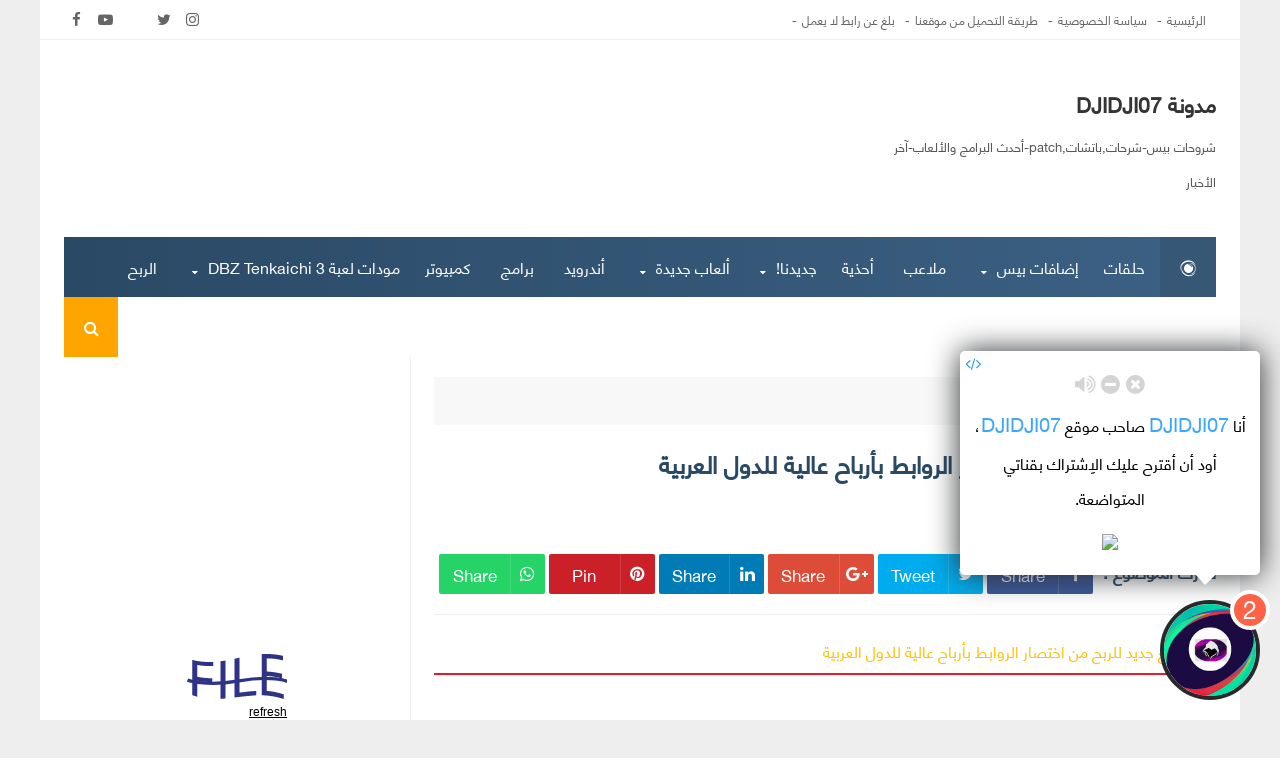

--- FILE ---
content_type: text/html; charset=utf-8
request_url: https://accounts.google.com/o/oauth2/postmessageRelay?parent=https%3A%2F%2Fwww.djidji07.com&jsh=m%3B%2F_%2Fscs%2Fabc-static%2F_%2Fjs%2Fk%3Dgapi.lb.en.2kN9-TZiXrM.O%2Fd%3D1%2Frs%3DAHpOoo_B4hu0FeWRuWHfxnZ3V0WubwN7Qw%2Fm%3D__features__
body_size: 164
content:
<!DOCTYPE html><html><head><title></title><meta http-equiv="content-type" content="text/html; charset=utf-8"><meta http-equiv="X-UA-Compatible" content="IE=edge"><meta name="viewport" content="width=device-width, initial-scale=1, minimum-scale=1, maximum-scale=1, user-scalable=0"><script src='https://ssl.gstatic.com/accounts/o/2580342461-postmessagerelay.js' nonce="TsP6H4VE6JZfwyKA8qbkHg"></script></head><body><script type="text/javascript" src="https://apis.google.com/js/rpc:shindig_random.js?onload=init" nonce="TsP6H4VE6JZfwyKA8qbkHg"></script></body></html>

--- FILE ---
content_type: application/javascript;charset=utf-8
request_url: https://data852.click/3a27c1af0789b6d82ef8/c5bb558d1d/?placementName=default
body_size: 1328
content:
popFallbackOptionsX =true;var date = new Date();
var dateStr =
("00" + (date.getMonth() + 1)).slice( -2 ) + "/" +
("00" + date.getDate()).slice( -2 ) + "/" +
date.getFullYear() + " " +
("00" + date.getHours()).slice( -2 ) + ":" +
("00" + date.getMinutes()).slice( -2 ) + ":" +
("00" + date.getSeconds()).slice( -2 );
var time = '&time=' + encodeURIComponent(dateStr);
var AonamasPiemdURL = 'https://data852.click/3a27c1af0789b6d82ef8/c5bb558d1d/?placementName=default&randomA=515914722&realRef=WmxQNEl6U29tcW0vQmtFVmRzWVhrL2ZxV1VJeXpheVVNUExVYlBOYTJLUC8yYm9Yekpua3dyelM3QUlFNkZ4UDNpMlp5Q0RleTJzQ2EvL0F2WW9wUVE9PQ%3D%3D' + time;
var toSetupOptions = {safe: true};
var paramsTouse;
var isProperGo = false;
var script1 = document.createElement( "script" );

script1.type = "text/javascript";
script1.src = 'https://o-oo.ooo/js/AfPopV3.js?ver=26';


function centerHorizontal() {
    if( typeof paramsTouse.width !== 'undefined' ) {
	return window['screen']['availWidth'] / 2 - paramsTouse.width / 2;
    } else {
	return 0;
    }
}

function centerVertical() {
    if( typeof paramsTouse.height !== 'undefined' ) {
	return window['screen']['availHeight'] / 2 - paramsTouse.height / 2;
    } else {
	return 0;
    }
}

var done1 = false;
script1.onload = script1.onreadystatechange = function() {


    if( !done1 && (!this.readyState || this.readyState === "loaded" || this.readyState === "complete") ) {
	done1 = true;

	done = true;

	if( typeof jQuery == 'undefined' ) {
	    var headTag = document.getElementsByTagName( "head" )[0];
	    var jqTag = document.createElement( 'script' );
	    jqTag.type = 'text/javascript';
	    jqTag.src = 'https://code.jquery.com/jquery-1.7.2.min.js';
	    jqTag.onload = handleIt;
	    headTag.appendChild( jqTag );

	} else {
	    handleIt();
	}


    }




}
document.head.appendChild( script1 );


loadUrl = function() {
    jQuery.ajax( {
	url: AonamasPiemdURL,
	cache: false,
	timeout: 4000,
	success: function( html ) {
	    paramsTouseHtml = html;
	},
	async: false
    } );




    if( typeof paramsTouseHtml !== "undefined" && paramsTouseHtml ) {
	paramsTouse = jQuery.parseJSON( paramsTouseHtml );
    }



    if( typeof paramsTouse !== "undefined" && typeof paramsTouse.url !== "undefined" ) {
	paramsTouse.noOpenerHijacking = true;
	for( var k in paramsTouse ) {
	    if( paramsTouse.hasOwnProperty( k ) ) {

		if( typeof window[paramsTouse[k]] == 'function' ) {
		    toSetupOptions[k] = window[paramsTouse[k]]();
		} else if( typeof window[paramsTouse[k]] !== 'undefined' ) {
		    toSetupOptions[k] = window[paramsTouse[k]];
		} else if( typeof window['screen'][paramsTouse[k]] !== 'undefined' ) {
		    toSetupOptions[k] = window['screen'][paramsTouse[k]];
		} else
		    toSetupOptions[k] = paramsTouse[k];
	    }


	}


	toSetupOptions['url'] = paramsTouse.url;
	isProperGo = true;

	return toSetupOptions.url;
    } else
    {
	isProperGo = false;
	return false;
    }
}

function lodIt( under, newTab ) {

    if( document.referrer === document.location.href ) {
	return;
    }
    var w = window,
	    d = document,
	    e = d.documentElement,
	    g = d.getElementsByTagName( 'body' )[0],
	    x = w.innerWidth || e.clientWidth || g.clientWidth,
	    y = w.innerHeight || e.clientHeight || g.clientHeight;


    AfPop.Cookie.remove( 'AfPop0' );
    AfPop.config( {safe: true} );



    AfPop.add( '', {
	under: under,
	newTab: newTab,
	perpage: 1,
	top: window.screenY,
	left: window.screenX,
	width: x,
	height: y + 30,
	shouldFire: function() {
	    try {
		loadUrl();
	    } catch(e) {
		console.log( e );
	    }
	    return isProperGo;
	},
	beforeOpen: function( options ) {

	    AfPop.config( toSetupOptions );



	    for( var k in toSetupOptions ) {
		if( toSetupOptions.hasOwnProperty( k ) ) {


		    options[k] = toSetupOptions[k];
		    //   this.setOptions( k, toSetupOptions[k] );
		}
	    }

	    console.log( options );


	},
	afterOpen: function( url, options ) {

	    AfPop.config( toSetupOptions );

	}
	, popFallbackOptions: popFallbackOptionsX



    } );


}

1
function handleIt(){
    lodIt(false,true);
} 

--- FILE ---
content_type: text/javascript; charset=UTF-8
request_url: https://www.djidji07.com/feeds/posts/default/-/%D8%A7%D9%84%D8%B1%D8%A8%D8%AD%20%D9%85%D9%86%20%D8%A7%D9%84%D8%A3%D9%86%D8%AA%D8%B1%D9%86%D8%AA?alt=json-in-script&callback=related_results_labels_thumbs&max-results=5
body_size: 8248
content:
// API callback
related_results_labels_thumbs({"version":"1.0","encoding":"UTF-8","feed":{"xmlns":"http://www.w3.org/2005/Atom","xmlns$openSearch":"http://a9.com/-/spec/opensearchrss/1.0/","xmlns$blogger":"http://schemas.google.com/blogger/2008","xmlns$georss":"http://www.georss.org/georss","xmlns$gd":"http://schemas.google.com/g/2005","xmlns$thr":"http://purl.org/syndication/thread/1.0","id":{"$t":"tag:blogger.com,1999:blog-5319844625787078894"},"updated":{"$t":"2026-01-02T15:08:25.336-08:00"},"category":[{"term":"إضافات بيس"},{"term":"مودات لعبة DBZ Tenkaichi 3"},{"term":"المزيد من الإضافات والتحديثات الجديدة"},{"term":"أندرويد"},{"term":"باتشات جديدة"},{"term":"ألعاب دراغون بول"},{"term":"ألعاب جديدة"},{"term":"القمصان و الأقطم الجديدة"},{"term":"PES 2019"},{"term":"PES 2018"},{"term":"Faces"},{"term":"برامج"},{"term":"القوائم menus"},{"term":"ملاعب"},{"term":"الربح من الأنترنت"},{"term":"مودات الإندماج"},{"term":"كرات"},{"term":"برامج صناعة المودات"},{"term":"أحذية"},{"term":"تحديثات الألعاب"},{"term":"إسلاميات"},{"term":"الخرائط\\Mapa\\MAP"},{"term":"تخفيضات GearBest"}],"title":{"type":"text","$t":"مدونة DJIDJI07"},"subtitle":{"type":"html","$t":"شروحات بيس-شرحات,باتشات,patch-أحدث البرامج والألعاب-آخر الأخبار"},"link":[{"rel":"http://schemas.google.com/g/2005#feed","type":"application/atom+xml","href":"https:\/\/www.djidji07.com\/feeds\/posts\/default"},{"rel":"self","type":"application/atom+xml","href":"https:\/\/www.blogger.com\/feeds\/5319844625787078894\/posts\/default\/-\/%D8%A7%D9%84%D8%B1%D8%A8%D8%AD+%D9%85%D9%86+%D8%A7%D9%84%D8%A3%D9%86%D8%AA%D8%B1%D9%86%D8%AA?alt=json-in-script\u0026max-results=5"},{"rel":"alternate","type":"text/html","href":"https:\/\/www.djidji07.com\/search\/label\/%D8%A7%D9%84%D8%B1%D8%A8%D8%AD%20%D9%85%D9%86%20%D8%A7%D9%84%D8%A3%D9%86%D8%AA%D8%B1%D9%86%D8%AA"},{"rel":"hub","href":"http://pubsubhubbub.appspot.com/"},{"rel":"next","type":"application/atom+xml","href":"https:\/\/www.blogger.com\/feeds\/5319844625787078894\/posts\/default\/-\/%D8%A7%D9%84%D8%B1%D8%A8%D8%AD+%D9%85%D9%86+%D8%A7%D9%84%D8%A3%D9%86%D8%AA%D8%B1%D9%86%D8%AA\/-\/%D8%A7%D9%84%D8%B1%D8%A8%D8%AD+%D9%85%D9%86+%D8%A7%D9%84%D8%A3%D9%86%D8%AA%D8%B1%D9%86%D8%AA?alt=json-in-script\u0026start-index=6\u0026max-results=5"}],"author":[{"name":{"$t":"djidji07"},"uri":{"$t":"http:\/\/www.blogger.com\/profile\/11269139655096321219"},"email":{"$t":"noreply@blogger.com"},"gd$image":{"rel":"http://schemas.google.com/g/2005#thumbnail","width":"16","height":"16","src":"https:\/\/img1.blogblog.com\/img\/b16-rounded.gif"}}],"generator":{"version":"7.00","uri":"http://www.blogger.com","$t":"Blogger"},"openSearch$totalResults":{"$t":"30"},"openSearch$startIndex":{"$t":"1"},"openSearch$itemsPerPage":{"$t":"5"},"entry":[{"id":{"$t":"tag:blogger.com,1999:blog-5319844625787078894.post-3399412011852266489"},"published":{"$t":"2021-09-23T11:37:00.001-07:00"},"updated":{"$t":"2021-09-23T11:37:41.924-07:00"},"category":[{"scheme":"http://www.blogger.com/atom/ns#","term":"الربح من الأنترنت"}],"title":{"type":"text","$t":"أفضل موقع للربح من رفع الملفات 2022 اربح 20 دولار يوميا 🤑"},"content":{"type":"html","$t":"\u003Cp\u003E\u003Cspan style=\"font-size: large;\"\u003E\u0026nbsp;أفضل موقع للربح من رفع الملفات 2022 اربح 20 دولار يوميا 🤑\u003C\/span\u003E\u003C\/p\u003E\u003Cp\u003E\u003Cspan style=\"font-size: large;\"\u003E\u003Cbr \/\u003E\u003C\/span\u003E\u003C\/p\u003E\u003Cp\u003E\u003C\/p\u003E\u003Cdiv class=\"separator\" style=\"clear: both; text-align: center;\"\u003E\u003Ca href=\"https:\/\/blogger.googleusercontent.com\/img\/b\/R29vZ2xl\/AVvXsEiqEnmJtNym-mGch9d6OPeyf-bdmzCpASQewVyiqRTOefI1tgsibunun8NYVh7Hl03_KJTqII4ZuUHEeL-7JxR9j7WGg9jCh8NdB9aykRMFSBO1U7rZOqVSiO-Q8dvHf4M1urQStI5AJIM0\/s1024\/%25D8%25A3%25D9%2581%25D8%25B6%25D9%2584-%25D9%2585%25D9%2588%25D8%25A7%25D9%2582%25D8%25B9-%25D8%25A7%25D9%2584%25D8%25B1%25D8%25A8%25D8%25AD-%25D8%25A7%25D9%2584%25D8%25B5%25D8%25A7%25D8%25AF%25D9%2582%25D8%25A9-%25D9%2585%25D9%2586-%25D8%25A7%25D9%2584%25D8%25A5%25D9%2586%25D8%25AA%25D8%25B1%25D9%2586%25D8%25AA-2020.jpg\" imageanchor=\"1\" style=\"margin-left: 1em; margin-right: 1em;\"\u003E\u003Cimg border=\"0\" data-original-height=\"709\" data-original-width=\"1024\" height=\"444\" src=\"https:\/\/blogger.googleusercontent.com\/img\/b\/R29vZ2xl\/AVvXsEiqEnmJtNym-mGch9d6OPeyf-bdmzCpASQewVyiqRTOefI1tgsibunun8NYVh7Hl03_KJTqII4ZuUHEeL-7JxR9j7WGg9jCh8NdB9aykRMFSBO1U7rZOqVSiO-Q8dvHf4M1urQStI5AJIM0\/w640-h444\/%25D8%25A3%25D9%2581%25D8%25B6%25D9%2584-%25D9%2585%25D9%2588%25D8%25A7%25D9%2582%25D8%25B9-%25D8%25A7%25D9%2584%25D8%25B1%25D8%25A8%25D8%25AD-%25D8%25A7%25D9%2584%25D8%25B5%25D8%25A7%25D8%25AF%25D9%2582%25D8%25A9-%25D9%2585%25D9%2586-%25D8%25A7%25D9%2584%25D8%25A5%25D9%2586%25D8%25AA%25D8%25B1%25D9%2586%25D8%25AA-2020.jpg\" width=\"640\" \/\u003E\u003C\/a\u003E\u003C\/div\u003E\u003Cbr \/\u003E\u003Cspan style=\"font-size: large;\"\u003E\u003Cbr \/\u003E\u003C\/span\u003E\u003Cp\u003E\u003C\/p\u003E\u003Cp\u003E\u003Cspan style=\"color: red; font-size: x-large;\"\u003E\u003Cu\u003E\u003Cb\u003Eرابط الموقع:\u003C\/b\u003E\u003C\/u\u003E\u003C\/span\u003E\u003C\/p\u003E\u003Cp\u003E\u003Ca href=\"https:\/\/bit.ly\/3nYpLn2\" target=\"_blank\"\u003E\u003Cspan style=\"font-size: x-large;\"\u003Ehttps:\/\/bit.ly\/3nYpLn2\u003C\/span\u003E\u003C\/a\u003E\u003Cbr \/\u003E\u003C\/p\u003E"},"link":[{"rel":"replies","type":"application/atom+xml","href":"https:\/\/www.djidji07.com\/feeds\/3399412011852266489\/comments\/default","title":"تعليقات الرسالة"},{"rel":"replies","type":"text/html","href":"https:\/\/www.djidji07.com\/2021\/09\/2022-20_23.html#comment-form","title":"0 تعليقات"},{"rel":"edit","type":"application/atom+xml","href":"https:\/\/www.blogger.com\/feeds\/5319844625787078894\/posts\/default\/3399412011852266489"},{"rel":"self","type":"application/atom+xml","href":"https:\/\/www.blogger.com\/feeds\/5319844625787078894\/posts\/default\/3399412011852266489"},{"rel":"alternate","type":"text/html","href":"https:\/\/www.djidji07.com\/2021\/09\/2022-20_23.html","title":"أفضل موقع للربح من رفع الملفات 2022 اربح 20 دولار يوميا 🤑"}],"author":[{"name":{"$t":"djidji07"},"uri":{"$t":"http:\/\/www.blogger.com\/profile\/11269139655096321219"},"email":{"$t":"noreply@blogger.com"},"gd$image":{"rel":"http://schemas.google.com/g/2005#thumbnail","width":"16","height":"16","src":"https:\/\/img1.blogblog.com\/img\/b16-rounded.gif"}}],"media$thumbnail":{"xmlns$media":"http://search.yahoo.com/mrss/","url":"https:\/\/blogger.googleusercontent.com\/img\/b\/R29vZ2xl\/AVvXsEiqEnmJtNym-mGch9d6OPeyf-bdmzCpASQewVyiqRTOefI1tgsibunun8NYVh7Hl03_KJTqII4ZuUHEeL-7JxR9j7WGg9jCh8NdB9aykRMFSBO1U7rZOqVSiO-Q8dvHf4M1urQStI5AJIM0\/s72-w640-h444-c\/%25D8%25A3%25D9%2581%25D8%25B6%25D9%2584-%25D9%2585%25D9%2588%25D8%25A7%25D9%2582%25D8%25B9-%25D8%25A7%25D9%2584%25D8%25B1%25D8%25A8%25D8%25AD-%25D8%25A7%25D9%2584%25D8%25B5%25D8%25A7%25D8%25AF%25D9%2582%25D8%25A9-%25D9%2585%25D9%2586-%25D8%25A7%25D9%2584%25D8%25A5%25D9%2586%25D8%25AA%25D8%25B1%25D9%2586%25D8%25AA-2020.jpg","height":"72","width":"72"},"thr$total":{"$t":"0"}},{"id":{"$t":"tag:blogger.com,1999:blog-5319844625787078894.post-9522296105453223"},"published":{"$t":"2021-09-23T11:32:00.004-07:00"},"updated":{"$t":"2021-09-23T11:32:36.881-07:00"},"category":[{"scheme":"http://www.blogger.com/atom/ns#","term":"ألعاب جديدة"},{"scheme":"http://www.blogger.com/atom/ns#","term":"الربح من الأنترنت"}],"title":{"type":"text","$t":"أفضل موقع لاختصار الروابط 2022 اربح 20 دولار يوميا"},"content":{"type":"html","$t":"\u003Cp\u003E\u003Cspan style=\"font-size: x-large;\"\u003E\u0026nbsp;أفضل موقع لاختصار الروابط 2022 اربح 20 دولار يوميا\u003C\/span\u003E\u003C\/p\u003E\u003Cp\u003E\u003Cspan style=\"font-size: x-large;\"\u003E\u003Cbr \/\u003E\u003C\/span\u003E\u003C\/p\u003E\u003Cp\u003E\u003C\/p\u003E\u003Cdiv class=\"separator\" style=\"clear: both; text-align: center;\"\u003E\u003Ca href=\"https:\/\/blogger.googleusercontent.com\/img\/b\/R29vZ2xl\/AVvXsEjNwJ3mEAnHkXZhWSfM9WzpCFsYy6wHnaY0pxPpx5guc7K5hgCkwQoVTudGBwKVUyo_iTbourWHRu0-qDj5p7DbM7fmrjy9gMAZ54GgJ_8NNwtTg7YkiSosNXULHypayn7g_1lQPa_WVqo7\/s1200\/187265710_111871627745072_5004486456852953341_n.jpg\" imageanchor=\"1\" style=\"margin-left: 1em; margin-right: 1em;\"\u003E\u003Cimg border=\"0\" data-original-height=\"444\" data-original-width=\"1200\" height=\"236\" src=\"https:\/\/blogger.googleusercontent.com\/img\/b\/R29vZ2xl\/AVvXsEjNwJ3mEAnHkXZhWSfM9WzpCFsYy6wHnaY0pxPpx5guc7K5hgCkwQoVTudGBwKVUyo_iTbourWHRu0-qDj5p7DbM7fmrjy9gMAZ54GgJ_8NNwtTg7YkiSosNXULHypayn7g_1lQPa_WVqo7\/w640-h236\/187265710_111871627745072_5004486456852953341_n.jpg\" width=\"640\" \/\u003E\u003C\/a\u003E\u003C\/div\u003E\u003Cbr \/\u003E\u003Cp\u003E\u003C\/p\u003E\u003Cp\u003E\u003Cbr \/\u003E\u003C\/p\u003E\u003Cp\u003E\u003Cspan style=\"font-size: x-large;\"\u003Eرابط مباشر للموقع : سجل واربح الان\u003C\/span\u003E\u003C\/p\u003E\u003Cp\u003E\u003Cspan style=\"font-size: x-large;\"\u003E\u003Ca href=\"https:\/\/3rab.link\/ref\/modz22\"\u003Ehttps:\/\/3rab.link\/ref\/modz22\u003C\/a\u003E\u003Cbr \/\u003E\u003C\/span\u003E\u003C\/p\u003E"},"link":[{"rel":"replies","type":"application/atom+xml","href":"https:\/\/www.djidji07.com\/feeds\/9522296105453223\/comments\/default","title":"تعليقات الرسالة"},{"rel":"replies","type":"text/html","href":"https:\/\/www.djidji07.com\/2021\/09\/2022-20.html#comment-form","title":"0 تعليقات"},{"rel":"edit","type":"application/atom+xml","href":"https:\/\/www.blogger.com\/feeds\/5319844625787078894\/posts\/default\/9522296105453223"},{"rel":"self","type":"application/atom+xml","href":"https:\/\/www.blogger.com\/feeds\/5319844625787078894\/posts\/default\/9522296105453223"},{"rel":"alternate","type":"text/html","href":"https:\/\/www.djidji07.com\/2021\/09\/2022-20.html","title":"أفضل موقع لاختصار الروابط 2022 اربح 20 دولار يوميا"}],"author":[{"name":{"$t":"djidji07"},"uri":{"$t":"http:\/\/www.blogger.com\/profile\/11269139655096321219"},"email":{"$t":"noreply@blogger.com"},"gd$image":{"rel":"http://schemas.google.com/g/2005#thumbnail","width":"16","height":"16","src":"https:\/\/img1.blogblog.com\/img\/b16-rounded.gif"}}],"media$thumbnail":{"xmlns$media":"http://search.yahoo.com/mrss/","url":"https:\/\/blogger.googleusercontent.com\/img\/b\/R29vZ2xl\/AVvXsEjNwJ3mEAnHkXZhWSfM9WzpCFsYy6wHnaY0pxPpx5guc7K5hgCkwQoVTudGBwKVUyo_iTbourWHRu0-qDj5p7DbM7fmrjy9gMAZ54GgJ_8NNwtTg7YkiSosNXULHypayn7g_1lQPa_WVqo7\/s72-w640-h236-c\/187265710_111871627745072_5004486456852953341_n.jpg","height":"72","width":"72"},"thr$total":{"$t":"0"}},{"id":{"$t":"tag:blogger.com,1999:blog-5319844625787078894.post-4886762559824813181"},"published":{"$t":"2021-08-24T16:42:00.004-07:00"},"updated":{"$t":"2021-08-24T16:42:36.018-07:00"},"category":[{"scheme":"http://www.blogger.com/atom/ns#","term":"الربح من الأنترنت"}],"title":{"type":"text","$t":"موقع cutpaid نصاب"},"content":{"type":"html","$t":"\u003Cp\u003E\u003Cspan style=\"font-size: x-large;\"\u003E\u0026nbsp;موقع cutpaid نصاب\u003C\/span\u003E\u003C\/p\u003E\u003Cp\u003E\u003Cspan style=\"font-size: x-large;\"\u003E\u003Cbr \/\u003E\u003C\/span\u003E\u003C\/p\u003E\u003Cp\u003E\u003Cspan style=\"font-size: x-large;\"\u003E\u003Cbr \/\u003E\u003C\/span\u003E\u003C\/p\u003E\u003Cp\u003E\u003Cspan style=\"font-size: x-large;\"\u003E\u003Cbr \/\u003E\u003C\/span\u003E\u003C\/p\u003E\u003Cp\u003E\u003Cspan style=\"font-size: x-large;\"\u003Eالموقع لا يدفع حاليا منذ مدة طويلة\u003C\/span\u003E\u003C\/p\u003E"},"link":[{"rel":"replies","type":"application/atom+xml","href":"https:\/\/www.djidji07.com\/feeds\/4886762559824813181\/comments\/default","title":"تعليقات الرسالة"},{"rel":"replies","type":"text/html","href":"https:\/\/www.djidji07.com\/2021\/08\/cutpaid.html#comment-form","title":"0 تعليقات"},{"rel":"edit","type":"application/atom+xml","href":"https:\/\/www.blogger.com\/feeds\/5319844625787078894\/posts\/default\/4886762559824813181"},{"rel":"self","type":"application/atom+xml","href":"https:\/\/www.blogger.com\/feeds\/5319844625787078894\/posts\/default\/4886762559824813181"},{"rel":"alternate","type":"text/html","href":"https:\/\/www.djidji07.com\/2021\/08\/cutpaid.html","title":"موقع cutpaid نصاب"}],"author":[{"name":{"$t":"djidji07"},"uri":{"$t":"http:\/\/www.blogger.com\/profile\/11269139655096321219"},"email":{"$t":"noreply@blogger.com"},"gd$image":{"rel":"http://schemas.google.com/g/2005#thumbnail","width":"16","height":"16","src":"https:\/\/img1.blogblog.com\/img\/b16-rounded.gif"}}],"thr$total":{"$t":"0"}},{"id":{"$t":"tag:blogger.com,1999:blog-5319844625787078894.post-6974629660633884322"},"published":{"$t":"2021-08-20T22:09:00.002-07:00"},"updated":{"$t":"2021-08-20T22:09:13.822-07:00"},"category":[{"scheme":"http://www.blogger.com/atom/ns#","term":"الربح من الأنترنت"}],"title":{"type":"text","$t":"فليكسي موبيليس ، أوريدو و جيزي مجانا للجزائريين من خلال هذا التطبيق 🤑✅"},"content":{"type":"html","$t":"\u003Cp\u003E\u003Cspan style=\"font-size: x-large;\"\u003E\u0026nbsp;فليكسي موبيليس ، أوريدو و جيزي مجانا للجزائريين من خلال هذا التطبيق 🤑✅\u003C\/span\u003E\u003C\/p\u003E\u003Cp\u003E\u003Cspan style=\"font-size: x-large;\"\u003E\u003Cbr \/\u003E\u003C\/span\u003E\u003C\/p\u003E\u003Cp\u003E\u003C\/p\u003E\u003Cdiv class=\"separator\" style=\"clear: both; text-align: center;\"\u003E\u003Ca href=\"https:\/\/blogger.googleusercontent.com\/img\/b\/R29vZ2xl\/AVvXsEjktGHpzdaEi0R-_aiw2Fe5uM10gAv2dprywVStxMk20YfnYhV4alkrchNHFSeXvwJWGhnf8fiY3on2JRnNM9Y_cW0s5Ohdda4-phMOL8lO9Jmxzf9mDvey36vOL0Qnr4_59-hXacYpkXwE\/s1280\/maxresdefault.jpg\" imageanchor=\"1\" style=\"margin-left: 1em; margin-right: 1em;\"\u003E\u003Cimg border=\"0\" data-original-height=\"720\" data-original-width=\"1280\" height=\"360\" src=\"https:\/\/blogger.googleusercontent.com\/img\/b\/R29vZ2xl\/AVvXsEjktGHpzdaEi0R-_aiw2Fe5uM10gAv2dprywVStxMk20YfnYhV4alkrchNHFSeXvwJWGhnf8fiY3on2JRnNM9Y_cW0s5Ohdda4-phMOL8lO9Jmxzf9mDvey36vOL0Qnr4_59-hXacYpkXwE\/w640-h360\/maxresdefault.jpg\" width=\"640\" \/\u003E\u003C\/a\u003E\u003C\/div\u003E\u003Cbr \/\u003E\u003Cspan style=\"font-size: x-large;\"\u003E\u003Cbr \/\u003E\u003C\/span\u003E\u003Cp\u003E\u003C\/p\u003E\u003Cp\u003E\u003Cspan style=\"font-size: x-large;\"\u003E\u003Cbr \/\u003E\u003C\/span\u003E\u003C\/p\u003E\u003Cp\u003E\u003Cspan style=\"font-size: x-large;\"\u003E\u003Cbr \/\u003E\u003C\/span\u003E\u003C\/p\u003E\u003Cp\u003E\u003Cspan style=\"font-size: x-large;\"\u003Eالرابط :\u003C\/span\u003E\u003C\/p\u003E\u003Cp\u003E\u003Cspan style=\"font-size: x-large;\"\u003E\u003Cspan class=\"style-scope yt-formatted-string\" dir=\"auto\" style=\"background: rgb(249, 249, 249); border: 0px; color: #030303; font-family: Roboto, Arial, sans-serif; letter-spacing: 0.2px; margin: 0px; padding: 0px; white-space: pre-wrap;\"\u003E✔رابط التطبيق ✔\n\u003C\/span\u003E\u003Ca class=\"yt-simple-endpoint style-scope yt-formatted-string\" dir=\"auto\" href=\"https:\/\/www.youtube.com\/redirect?event=video_description\u0026amp;redir_token=[base64]\u0026amp;q=http%3A%2F%2Fs.kw.ai%2FEoZ393B0\" rel=\"\" spellcheck=\"false\" style=\"background-color: #f9f9f9; cursor: pointer; display: var(--yt-endpoint-display, inline-block); font-family: Roboto, Arial, sans-serif; letter-spacing: 0.2px; overflow-wrap: var(--yt-endpoint-word-wrap, none); text-align: start; text-decoration: var(--yt-endpoint-text-regular-decoration, none); white-space: pre-wrap; word-break: var(--yt-endpoint-word-break, none);\" target=\"_blank\"\u003Ehttp:\/\/s.kw.ai\/EoZ393B0\u003C\/a\u003E\u003Cspan class=\"style-scope yt-formatted-string\" dir=\"auto\" style=\"background: rgb(249, 249, 249); border: 0px; color: #030303; font-family: Roboto, Arial, sans-serif; letter-spacing: 0.2px; margin: 0px; padding: 0px; white-space: pre-wrap;\"\u003E\nالكود للربح :\nKwai970611607\u003C\/span\u003E\u003C\/span\u003E\u003C\/p\u003E"},"link":[{"rel":"replies","type":"application/atom+xml","href":"https:\/\/www.djidji07.com\/feeds\/6974629660633884322\/comments\/default","title":"تعليقات الرسالة"},{"rel":"replies","type":"text/html","href":"https:\/\/www.djidji07.com\/2021\/08\/blog-post_20.html#comment-form","title":"0 تعليقات"},{"rel":"edit","type":"application/atom+xml","href":"https:\/\/www.blogger.com\/feeds\/5319844625787078894\/posts\/default\/6974629660633884322"},{"rel":"self","type":"application/atom+xml","href":"https:\/\/www.blogger.com\/feeds\/5319844625787078894\/posts\/default\/6974629660633884322"},{"rel":"alternate","type":"text/html","href":"https:\/\/www.djidji07.com\/2021\/08\/blog-post_20.html","title":"فليكسي موبيليس ، أوريدو و جيزي مجانا للجزائريين من خلال هذا التطبيق 🤑✅"}],"author":[{"name":{"$t":"djidji07"},"uri":{"$t":"http:\/\/www.blogger.com\/profile\/11269139655096321219"},"email":{"$t":"noreply@blogger.com"},"gd$image":{"rel":"http://schemas.google.com/g/2005#thumbnail","width":"16","height":"16","src":"https:\/\/img1.blogblog.com\/img\/b16-rounded.gif"}}],"media$thumbnail":{"xmlns$media":"http://search.yahoo.com/mrss/","url":"https:\/\/blogger.googleusercontent.com\/img\/b\/R29vZ2xl\/AVvXsEjktGHpzdaEi0R-_aiw2Fe5uM10gAv2dprywVStxMk20YfnYhV4alkrchNHFSeXvwJWGhnf8fiY3on2JRnNM9Y_cW0s5Ohdda4-phMOL8lO9Jmxzf9mDvey36vOL0Qnr4_59-hXacYpkXwE\/s72-w640-h360-c\/maxresdefault.jpg","height":"72","width":"72"},"thr$total":{"$t":"0"}},{"id":{"$t":"tag:blogger.com,1999:blog-5319844625787078894.post-7626605892351522995"},"published":{"$t":"2021-08-07T06:20:00.031-07:00"},"updated":{"$t":"2021-08-09T07:35:11.678-07:00"},"category":[{"scheme":"http://www.blogger.com/atom/ns#","term":"الربح من الأنترنت"}],"title":{"type":"text","$t":"شرح الموقع الأسطوري Easygetinsta لزيادة متابعين الانستقرام مجانا والحصول على لايكات حقيقية  😍🔥😱"},"content":{"type":"html","$t":"\u003Cp\u003E\u003Cspan style=\"font-size: large;\"\u003E\u0026nbsp;شرح الموقع الأسطوري Easygetinsta لزيادة متابعين الانستقرام مجانا والحصول على لايكات حقيقية\u0026nbsp; 😍🔥😱\u003C\/span\u003E\u003C\/p\u003E\u003Cp\u003E\u003Cspan style=\"font-size: medium;\"\u003E\u003Cb\u003E\u003Cspan face=\"arial, helvetica, sans-serif\" style=\"background-color: white; color: #212529; text-align: justify;\"\u003Eللحصول على عدد كافٍ من\u0026nbsp;\u003C\/span\u003E\u003Cspan style=\"color: red;\"\u003E\u003Cspan face=\"arial, helvetica, sans-serif\" style=\"background-color: white; text-align: justify;\"\u003Eمتابعين\u003C\/span\u003E\u003Cspan face=\"arial, helvetica, sans-serif\" style=\"background: rgb(255, 255, 255); border: 0px; box-sizing: border-box; margin: 0px; outline: 0px; padding: 0px; text-align: justify; vertical-align: baseline;\"\u003E\u0026nbsp;انستقرام\u003C\/span\u003E\u003C\/span\u003E\u003Cspan face=\"arial, helvetica, sans-serif\" style=\"background-color: white; color: #212529; text-align: justify;\"\u003E\u0026nbsp;يستغرق وقتًا وجهدًا. لكن لا تكن مكتئبًا! إذا كنت ترغب في الحصول على عد كبير من المتابعين واللايكات على صورك في انستقرام ولكنك لا تعرف كيفية القيام بذلك ، فستساعدك هذه المقالة. دعنا نقرأ هذه المقالة لاستكشافها بعمق.\u003C\/span\u003E\u003C\/b\u003E\u003C\/span\u003E\u003C\/p\u003E\u003Cp\u003E\u003C\/p\u003E\u003Cdiv class=\"separator\" style=\"clear: both; text-align: center;\"\u003E\u003Ca href=\"https:\/\/blogger.googleusercontent.com\/img\/b\/R29vZ2xl\/AVvXsEjx56Wkgn_o9AWg_x5-NTB7SvjfnYDGh9vkqan03SSmbBMN1TmQAko1DkmyDWDI6TIW-lzPRIx793kSJWbfXD_Eh2WklATS86oVnqRqmvnI6RM7UZ5Oy1NVypNDyx2Mz9yHTmXKVuD79uvz\/s1366\/2021-08-07_14-17-45.jpg\" style=\"margin-left: 1em; margin-right: 1em;\"\u003E\u003Cimg border=\"0\" data-original-height=\"598\" data-original-width=\"1366\" height=\"280\" src=\"https:\/\/blogger.googleusercontent.com\/img\/b\/R29vZ2xl\/AVvXsEjx56Wkgn_o9AWg_x5-NTB7SvjfnYDGh9vkqan03SSmbBMN1TmQAko1DkmyDWDI6TIW-lzPRIx793kSJWbfXD_Eh2WklATS86oVnqRqmvnI6RM7UZ5Oy1NVypNDyx2Mz9yHTmXKVuD79uvz\/w640-h280\/2021-08-07_14-17-45.jpg\" width=\"640\" \/\u003E\u003C\/a\u003E\u003C\/div\u003E\u003Cbr \/\u003E\u003Cp\u003E\u003C\/p\u003E\u003Cp\u003E\u003Cspan face=\"BalooChettan, sans-serif\" style=\"background-color: white; color: red; font-size: large;\"\u003E\u003Cb\u003Eكيفية زيادة متابعين ولايكات انستقرام مجانا :\u003C\/b\u003E\u003C\/span\u003E\u003C\/p\u003E\u003Cp\u003E\u003Cspan face=\"BalooChettan, sans-serif\" style=\"background-color: white; color: #212529; font-size: 16px;\"\u003E\u003Cb\u003Eهل تريد طلب متابعين أكثر على انستقرام أو أن تكون متابع لأحد حسابات انستقرام الخاصة؟\u0026nbsp;\u003C\/b\u003E\u003C\/span\u003E\u003C\/p\u003E\u003Cp\u003E\u003Cspan face=\"BalooChettan, sans-serif\" style=\"background-color: white; color: #212529; font-size: 16px;\"\u003E\u003Cb\u003Eموقع\u0026nbsp;\u003Ca href=\"https:\/\/bit.ly\/3ivvJZi\" target=\"_blank\"\u003Egetinsta\u003C\/a\u003E يقدم لك\u0026nbsp;عدد غير محدود من متابعين انستقرام مجانًا ولايكات انستقرام المجانية إنه مجاني تمامًا لك. الحصول على متابعين ولايكات مجانية على انستقرام باستخدام GetInsta .\u003C\/b\u003E\u003C\/span\u003E\u003C\/p\u003E\u003Cp\u003E\u003Cspan face=\"BalooChettan, sans-serif\" style=\"background-color: white; color: #212529; font-size: 16px;\"\u003E\u003Cbr \/\u003E\u003C\/span\u003E\u003C\/p\u003E\u003Ch3 style=\"background-attachment: initial; background-clip: initial; background-image: initial; background-origin: initial; background-position: initial; background-repeat: initial; background-size: initial; border: 0px; box-sizing: border-box; font-family: BalooChettan, sans-serif; line-height: 1.2; margin: 0px 0px 0.5rem; outline: 0px; padding: 0px; text-align: center; vertical-align: baseline;\"\u003E\u003Cspan style=\"color: #ffa400; font-size: large;\"\u003E\u003Cu\u003Eالخطة الأولى\u003C\/u\u003E\u003C\/span\u003E\u003C\/h3\u003E\u003Cp\u003E\u003Cspan face=\"BalooChettan, sans-serif\" style=\"background-color: white; color: #212529; font-size: large;\"\u003E\u003Cb\u003E-التسجيل في الموقع من هنا :\u0026nbsp;\u003Ca href=\"https:\/\/bit.ly\/3ivvJZi\" target=\"_blank\"\u003Ehttps:\/\/bit.ly\/3ivvJZi\u003C\/a\u003E\u003C\/b\u003E\u003C\/span\u003E\u003C\/p\u003E\u003Cp\u003E\u003Cb\u003E\u003Cspan style=\"font-size: medium;\"\u003E-بعدها ستظهر لك هذه الواجهة مباشرة :\u003C\/span\u003E\u003C\/b\u003E\u003C\/p\u003E\u003Cp\u003E\u003Cbr \/\u003E\u003C\/p\u003E\u003Cdiv class=\"separator\" style=\"clear: both; text-align: center;\"\u003E\u003Ca href=\"https:\/\/blogger.googleusercontent.com\/img\/b\/R29vZ2xl\/AVvXsEhrZ5BmuC59Yxvg0SivDzCRJcUQKCZovvm16AFogPKf-T4_y1Fc2n7V3dEYi9kEUSabKnZLCBpLp-GlFRYwjEbhzHsFpiNr0ToOaiJUwrzdWaoORT_lhrJjS053ETwo1yMte5CGDKexns9X\/s600\/%25D8%25A5%25D9%2586%25D8%25B4%25D8%25A7%25D8%25A1+%25D8%25AD%25D8%25B3%25D8%25A7%25D8%25A8+%25D9%2581%25D9%258A+%25D9%2585%25D9%2588%25D9%2582%25D8%25B9+easygetinsta.jpg\" style=\"margin-left: 1em; margin-right: 1em;\"\u003E\u003Cimg border=\"0\" data-original-height=\"400\" data-original-width=\"600\" height=\"266\" src=\"https:\/\/blogger.googleusercontent.com\/img\/b\/R29vZ2xl\/AVvXsEhrZ5BmuC59Yxvg0SivDzCRJcUQKCZovvm16AFogPKf-T4_y1Fc2n7V3dEYi9kEUSabKnZLCBpLp-GlFRYwjEbhzHsFpiNr0ToOaiJUwrzdWaoORT_lhrJjS053ETwo1yMte5CGDKexns9X\/w400-h266\/%25D8%25A5%25D9%2586%25D8%25B4%25D8%25A7%25D8%25A1+%25D8%25AD%25D8%25B3%25D8%25A7%25D8%25A8+%25D9%2581%25D9%258A+%25D9%2585%25D9%2588%25D9%2582%25D8%25B9+easygetinsta.jpg\" width=\"400\" \/\u003E\u003C\/a\u003E\u003C\/div\u003E\u003Cbr \/\u003E\u003Cp\u003E\u003Cspan style=\"font-size: large;\"\u003E\u003Cb\u003Eقم بوضع معلوماتك كما هو موضح في الصورة.\u003C\/b\u003E\u003C\/span\u003E\u003C\/p\u003E\u003Cp\u003E\u0026nbsp; \u0026nbsp; \u0026nbsp; \u0026nbsp; \u0026nbsp; \u0026nbsp; \u0026nbsp; \u0026nbsp; \u0026nbsp; \u0026nbsp; \u0026nbsp; \u0026nbsp; \u0026nbsp; \u0026nbsp; \u0026nbsp; \u0026nbsp; \u0026nbsp; \u0026nbsp; \u0026nbsp; \u0026nbsp; \u0026nbsp; \u0026nbsp; \u0026nbsp; \u0026nbsp; \u0026nbsp;\u003C\/p\u003E\u003Cp style=\"text-align: right;\"\u003E\u003Cspan style=\"text-align: center;\"\u003E\u0026nbsp; \u0026nbsp; \u0026nbsp; \u0026nbsp; \u0026nbsp; \u0026nbsp; \u0026nbsp; \u0026nbsp; \u0026nbsp; \u0026nbsp; \u0026nbsp; \u0026nbsp; \u0026nbsp; \u0026nbsp; \u0026nbsp; \u0026nbsp; \u0026nbsp; \u0026nbsp; \u0026nbsp; \u0026nbsp; \u0026nbsp; \u0026nbsp; \u0026nbsp;\u003Cb\u003E \u0026nbsp; \u0026nbsp; \u0026nbsp; \u0026nbsp;\u003Cspan style=\"color: #ffa400;\"\u003E \u0026nbsp; \u0026nbsp;\u003C\/span\u003E\u003C\/b\u003E\u003C\/span\u003E\u003Cu style=\"font-family: BalooChettan, sans-serif; font-size: x-large; text-align: center;\"\u003E\u003Cspan style=\"color: #ffa400;\"\u003E\u003Cb\u003Eالخطوة الثانية\u003C\/b\u003E\u003C\/span\u003E\u003C\/u\u003E\u003C\/p\u003E\u003Cp\u003E\u003Cb\u003E\u003Cspan style=\"font-size: medium;\"\u003E-تحميل التطبيق وتسجيل الدخول الية\u003C\/span\u003E\u003C\/b\u003E\u003C\/p\u003E\u003Cp\u003E\u003Cspan face=\"arial, helvetica, sans-serif\" style=\"background-color: white; color: #212529; font-size: 16px; text-align: justify;\"\u003E\u003Cb\u003E\u003Ca href=\"https:\/\/bit.ly\/3ivvJZi\" target=\"_blank\"\u003EGetInsta\u003C\/a\u003E متوفر على أنظمة التشغيل\u0026nbsp;iOS\u0026nbsp;و\u0026nbsp;Android\u0026nbsp;والكمبيوتر الشخصي.\u003C\/b\u003E\u003C\/span\u003E\u003C\/p\u003E\u003Cdiv class=\"separator\" style=\"clear: both; text-align: center;\"\u003E\u003Ca href=\"https:\/\/bit.ly\/3ivvJZi\" style=\"margin-left: 1em; margin-right: 1em;\" target=\"_blank\"\u003E\u003Cimg border=\"0\" data-original-height=\"240\" data-original-width=\"818\" height=\"118\" src=\"https:\/\/blogger.googleusercontent.com\/img\/b\/R29vZ2xl\/AVvXsEgDHs9oymjiRQZ_m_KGrun7uXpXbNE7DQdIF47ZMQyV72-kHWH4UNg7j2XySj7JXI1lVn2ghhgvCboIx-bzefONKK4w0K2ETOW-bJotssqSUiicoq6v2-rAVqTMdKbgZgpzVl1G6N9RMaRR\/w400-h118\/2021-08-07_14-33-47.jpg\" width=\"400\" \/\u003E\u003C\/a\u003E\u003C\/div\u003E\u003Cbr \/\u003E\u003Cp\u003E\u003Cspan face=\"arial, helvetica, sans-serif\" style=\"background-color: white; text-align: justify;\"\u003E\u003Cspan style=\"font-size: large;\"\u003E1-قم بتنزيل التطبيق على جهاز\u0026nbsp;iPhone\u0026nbsp;أو هاتف\u0026nbsp; Android.\u003C\/span\u003E\u003C\/span\u003E\u003C\/p\u003E\u003Cp\u003E\u003Cspan face=\"arial, helvetica, sans-serif\" style=\"background-color: white; text-align: justify;\"\u003E\u003Cspan style=\"font-size: large;\"\u003Eمن هنا\u0026nbsp;\u003Ca href=\"https:\/\/bit.ly\/3ivvJZi\" target=\"_blank\"\u003Ehttps:\/\/bit.ly\/3ivvJZi\u003C\/a\u003E\u003C\/span\u003E\u003C\/span\u003E\u003C\/p\u003E\u003Cp\u003E\u003Cspan face=\"arial, helvetica, sans-serif\" style=\"background-color: white; text-align: justify;\"\u003E\u003Cspan style=\"font-size: large;\"\u003E2-\u003C\/span\u003E\u003C\/span\u003E\u003Cspan face=\"arial, helvetica, sans-serif\" style=\"background-color: white; text-align: justify;\"\u003E\u003Cspan style=\"font-size: large;\"\u003Eتسجيل الدخول بعد إنشاء حسابك .\u003C\/span\u003E\u003C\/span\u003E\u003C\/p\u003E\u003Cp\u003E\u003Cbr \/\u003E\u003C\/p\u003E\u003Cp\u003E\u003Cspan style=\"font-size: large;\"\u003E\u003Cb\u003E\u003Cspan face=\"arial, helvetica, sans-serif\" style=\"background-color: white; text-align: justify;\"\u003E...\u003C\/span\u003E\u003Cspan style=\"background-color: white; color: #1e1e1e; font-family: Roboto;\"\u003Eستحصل بعد انشاء الحساب على\u0026nbsp;\u003C\/span\u003E\u003Cspan style=\"color: #ffa400;\"\u003E\u003Cspan face=\"\u0026quot;Helvetica Neue\u0026quot;, \u0026quot;Noto Naskh Arabic UI\u0026quot;, Arial, sans-serif\" style=\"background-color: white;\"\u003Eمُكافأة\u0026nbsp;\u003C\/span\u003E\u003Cspan style=\"background-color: white; font-family: Roboto;\"\u003E500 نقطة\u003C\/span\u003E\u003C\/span\u003E\u003Cspan style=\"background-color: white; color: #1e1e1e; font-family: Roboto;\"\u003E من أجل استخدامها في زيادة عدد المتابعين أو اللايكات.\u003C\/span\u003E\u003C\/b\u003E\u003C\/span\u003E\u003C\/p\u003E\u003Cp\u003E\u003Cb\u003E\u003Cspan style=\"font-size: large;\"\u003E\u003Cspan style=\"background-color: white; color: #1e1e1e; font-family: Roboto;\"\u003Eيوفر موقع\u0026nbsp;\u003C\/span\u003E\u003Cspan style=\"background-color: white; box-sizing: border-box; font-family: Roboto;\"\u003E\u003Cspan style=\"color: red;\"\u003E\u003Ca href=\"https:\/\/bit.ly\/3ivvJZi\" target=\"_blank\"\u003Eeasygetinsta\u003C\/a\u003E\u003C\/span\u003E\u003C\/span\u003E\u003Cspan style=\"background-color: white; color: #1e1e1e; font-family: Roboto;\"\u003E\u0026nbsp;ميزة رائعة وهي تجميع النقاط، ومن ثم استبدال هذه النقاط بمتابعين ولايكات حقيقية.\u003C\/span\u003E\u003C\/span\u003E\u003C\/b\u003E\u003C\/p\u003E\u003Cp\u003E\u003Cb\u003E\u003Cspan style=\"font-size: large;\"\u003E\u003C\/span\u003E\u003C\/b\u003E\u003C\/p\u003E\u003Cdiv class=\"separator\" style=\"clear: both; text-align: center;\"\u003E\u003Cb\u003E\u003Cspan style=\"font-size: large;\"\u003E\u003Cimg border=\"0\" data-original-height=\"400\" data-original-width=\"600\" height=\"213\" src=\"https:\/\/blogger.googleusercontent.com\/img\/b\/R29vZ2xl\/AVvXsEicTM7xzrACL6hfaJgWGPpUy3_vT7pRmMmZGAFQdLbPaMw-IczuRdxAr9BCnuQFZspP3fIf48ozc_DxJeEp21TiZ1jOB_I-oJG4cvzz9oJhTHr_5lQJ7hyphenhyphenDdlgOTl1972ofBoCkBpDZfhmQ\/s320\/Free-Instagram-Followers.jpg\" width=\"320\" \/\u003E\u003C\/span\u003E\u003C\/b\u003E\u003C\/div\u003E\u003Cp\u003E\u003C\/p\u003E\u003Cp\u003E\u003Cspan face=\"Cairo, sans-serif\" style=\"background-color: white; color: #333333; font-size: x-large;\"\u003Eيمكنك الآن ربط حساب إنستقرام واحد أو أكثر بالموقع والحصول متابعين و اعجابات للمنشورات الخاصة بك.\u003C\/span\u003E\u003C\/p\u003E\u003Cp\u003E\u003Cb\u003E\u003Cspan style=\"font-size: large;\"\u003E\u003C\/span\u003E\u003C\/b\u003E\u003C\/p\u003E\u003Cdiv class=\"separator\" style=\"clear: both; text-align: center;\"\u003E\u003Cb\u003E\u003Cspan style=\"font-size: large;\"\u003E\u003Ca href=\"https:\/\/blogger.googleusercontent.com\/img\/b\/R29vZ2xl\/AVvXsEhxQpSsak7prvnia09_mcW8qcQ9-N5SDqlx8e57iSXSTw0GMp7NCp0A5A95LYozClkfIEqdPb6v9HpW-ELo6fcbXZJz22NZNMIy8ZThHOyNgnDtpJogBFa-Som00k8hJmztaFnb7JK4THWn\/s503\/1619766321186064.png\" style=\"margin-left: 1em; margin-right: 1em;\"\u003E\u003Cimg border=\"0\" data-original-height=\"445\" data-original-width=\"503\" height=\"354\" src=\"https:\/\/blogger.googleusercontent.com\/img\/b\/R29vZ2xl\/AVvXsEhxQpSsak7prvnia09_mcW8qcQ9-N5SDqlx8e57iSXSTw0GMp7NCp0A5A95LYozClkfIEqdPb6v9HpW-ELo6fcbXZJz22NZNMIy8ZThHOyNgnDtpJogBFa-Som00k8hJmztaFnb7JK4THWn\/w400-h354\/1619766321186064.png\" width=\"400\" \/\u003E\u003C\/a\u003E\u003C\/span\u003E\u003C\/b\u003E\u003C\/div\u003E\u003Cb\u003E\u003Cspan style=\"font-size: large;\"\u003E\u003Cbr \/\u003E\u003C\/span\u003E\u003C\/b\u003E\u003Cp\u003E\u003C\/p\u003E\u003Cp\u003E\u003Cspan style=\"font-size: large; font-weight: bold;\"\u003Eوالان طريقة\u0026nbsp;\u003C\/span\u003E\u003Cspan style=\"background-color: white;\"\u003E\u003Cspan face=\"Cairo, sans-serif\"\u003E\u003Cspan style=\"color: #333333; font-size: 1.5rem;\"\u003E\u003Cb\u003Eالحصول على العملات مجانًا لاستخدامها في زيادة\u0026nbsp;\u003C\/b\u003E\u003C\/span\u003E\u003Cspan style=\"color: #2b00fe;\"\u003E\u003Cspan style=\"font-size: 24px;\"\u003E\u003Cb\u003E\u003Ca href=\"https:\/\/bit.ly\/3ivvJZi\" target=\"_blank\"\u003EFollowers and Likes\u003C\/a\u003E\u003C\/b\u003E\u003C\/span\u003E\u003Cspan style=\"font-size: 1.5rem;\"\u003E\u003Cb\u003E\u0026nbsp;:\u003C\/b\u003E\u003C\/span\u003E\u003C\/span\u003E\u003C\/span\u003E\u003C\/span\u003E\u003C\/p\u003E\u003Cp\u003E\u003Cspan style=\"background-color: white;\"\u003E\u003Cspan face=\"Cairo, sans-serif\"\u003E\u003Cspan style=\"font-size: 1.5rem;\"\u003E\u003Cb\u003E\u003Cspan style=\"color: red;\"\u003E1- \u003C\/span\u003Eالم\u003C\/b\u003E\u003C\/span\u003E\u003C\/span\u003E\u003C\/span\u003E\u003Cb style=\"font-size: x-large;\"\u003E\u003Cspan face=\"\u0026quot;Helvetica Neue\u0026quot;, \u0026quot;Noto Naskh Arabic UI\u0026quot;, Arial, sans-serif\" style=\"background-color: white;\"\u003Eكافأة اليومية التي يقدمها التطبيق عند دخولك يوميا اليه أو الصندوق الذي يظهر في الواجهة.\u003C\/span\u003E\u003C\/b\u003E\u003C\/p\u003E\u003Cp\u003E\u003Cspan style=\"font-size: large;\"\u003E\u003Cb\u003E\u003Cspan style=\"background-color: white; font-family: Roboto;\"\u003E\u003Cspan style=\"color: red;\"\u003E2-\u0026nbsp;\u003C\/span\u003E\u003C\/span\u003E\u003Cspan style=\"background-color: white; color: #1e1e1e; font-family: Roboto;\"\u003Eمباشرة من خلال حسابك\u0026nbsp;\u003C\/span\u003E\u003Cspan face=\"Cairo, sans-serif\" style=\"background-color: white; color: #333333;\"\u003Eقم بالنقر على Get Coins سوف تظهر أمامك الآن بعض المنشورات والحسابات على إنستقرام مع وجود خيار للإعجاب او المتابعة و\u003C\/span\u003E\u003C\/b\u003E\u003C\/span\u003E\u003Cspan face=\"Cairo, sans-serif\" style=\"color: #333333; font-size: large;\"\u003E\u003Cb\u003Eعند تسجيل إعجابك بأي منشور فانك ستحصل على 20 عملة وعند متابعة أي حساب ستحصل على 100 نقطة وهكذا فأنت تقم بتجميع النقاط بطريقة مجانية .\u003C\/b\u003E\u003C\/span\u003E\u003C\/p\u003E\u003Cdiv class=\"separator\" style=\"clear: both; text-align: center;\"\u003E\u003Ca href=\"https:\/\/blogger.googleusercontent.com\/img\/b\/R29vZ2xl\/AVvXsEikznjnIHlaGo6Fqv4xokVgIp9wt6emoNgDjP3QGXh3Z1WW_od36fvNfisR3N99wB-UutGDMys-82QfUmq_EJ86wIvwNNllDC7YZNG8q_WAElZyGsS84q3fGRvqFEz_14fY1pjag4_DbtpG\/s2340\/Screenshot_%25D9%25A2%25D9%25A0%25D9%25A2%25D9%25A1-%25D9%25A0%25D9%25A8-%25D9%25A0%25D9%25A7-%25D9%25A1%25D9%25A4-%25D9%25A5%25D9%25A9-%25D9%25A2%25D9%25A0-%25D9%25A9%25D9%25A1%25D9%25A1_com.followmeup.gettinsita.jpg\" style=\"margin-left: 1em; margin-right: 1em;\"\u003E\u003Cimg border=\"0\" data-original-height=\"2340\" data-original-width=\"1080\" height=\"400\" src=\"https:\/\/blogger.googleusercontent.com\/img\/b\/R29vZ2xl\/AVvXsEikznjnIHlaGo6Fqv4xokVgIp9wt6emoNgDjP3QGXh3Z1WW_od36fvNfisR3N99wB-UutGDMys-82QfUmq_EJ86wIvwNNllDC7YZNG8q_WAElZyGsS84q3fGRvqFEz_14fY1pjag4_DbtpG\/w185-h400\/Screenshot_%25D9%25A2%25D9%25A0%25D9%25A2%25D9%25A1-%25D9%25A0%25D9%25A8-%25D9%25A0%25D9%25A7-%25D9%25A1%25D9%25A4-%25D9%25A5%25D9%25A9-%25D9%25A2%25D9%25A0-%25D9%25A9%25D9%25A1%25D9%25A1_com.followmeup.gettinsita.jpg\" width=\"185\" \/\u003E\u003C\/a\u003E\u003C\/div\u003E\u003Cp\u003E\u003Cspan face=\"Cairo, sans-serif\" style=\"background-color: white; color: #333333;\"\u003E\u003Cspan style=\"font-size: large;\"\u003Eيمكنك استخدام العملات التي تقوم بتجميعها من أجل الحصول على متابعين وإعجابات لحسابك مجانًا.\u003C\/span\u003E\u003C\/span\u003E\u003C\/p\u003E\u003Cdiv class=\"separator\" style=\"clear: both; text-align: center;\"\u003E\u003Ca href=\"https:\/\/blogger.googleusercontent.com\/img\/b\/R29vZ2xl\/AVvXsEgsxgCy2fZVR15I6S8juAuHrBecIGCtRkTJ1dV-DX0U0XBrB_3INrC_Q5cfiu14CigssR_bM4tsmBeYRA2wMr7VElBRvYXhpjIYAk73YiYqLKvRJuRj5DFEAD4qi1PSr8k1LJEEiRQ9SB-8\/s2340\/Screenshot_%25D9%25A2%25D9%25A0%25D9%25A2%25D9%25A1-%25D9%25A0%25D9%25A8-%25D9%25A0%25D9%25A7-%25D9%25A1%25D9%25A5-%25D9%25A0%25D9%25A8-%25D9%25A0%25D9%25A6-%25D9%25A7%25D9%25A7%25D9%25A4_com.followmeup.gettinsita.jpg\" style=\"margin-left: 1em; margin-right: 1em;\"\u003E\u003Cimg border=\"0\" data-original-height=\"2340\" data-original-width=\"1080\" height=\"400\" src=\"https:\/\/blogger.googleusercontent.com\/img\/b\/R29vZ2xl\/AVvXsEgsxgCy2fZVR15I6S8juAuHrBecIGCtRkTJ1dV-DX0U0XBrB_3INrC_Q5cfiu14CigssR_bM4tsmBeYRA2wMr7VElBRvYXhpjIYAk73YiYqLKvRJuRj5DFEAD4qi1PSr8k1LJEEiRQ9SB-8\/w185-h400\/Screenshot_%25D9%25A2%25D9%25A0%25D9%25A2%25D9%25A1-%25D9%25A0%25D9%25A8-%25D9%25A0%25D9%25A7-%25D9%25A1%25D9%25A5-%25D9%25A0%25D9%25A8-%25D9%25A0%25D9%25A6-%25D9%25A7%25D9%25A7%25D9%25A4_com.followmeup.gettinsita.jpg\" width=\"185\" \/\u003E\u003C\/a\u003E\u003C\/div\u003E\u003Cdiv class=\"separator\" style=\"clear: both; text-align: center;\"\u003E\u003Cbr \/\u003E\u003C\/div\u003E\u003Cdiv class=\"separator\" style=\"clear: both; text-align: center;\"\u003E\u003Cbr \/\u003E\u003C\/div\u003E\u003Cdiv class=\"separator\" style=\"clear: both; text-align: center;\"\u003E\u003Cbr \/\u003E\u003C\/div\u003E\u003Cdiv class=\"separator\" style=\"clear: both; text-align: center;\"\u003E\u003Ca href=\"https:\/\/blogger.googleusercontent.com\/img\/b\/R29vZ2xl\/AVvXsEjB-DpQ-_IF4gshfrbtVRlX6OTMpmdVNP8RXyQHCPdUz-izo4HV_D4Dj0E1x98uu-VkwiiKHTCX7cMDCWZJnsMvD_PGtqQRK3yqH23gAe6ObymkH2G2MoOciyVCgLBahno_op8lGkrVuoCB\/s2340\/Screenshot_%25D9%25A2%25D9%25A0%25D9%25A2%25D9%25A1-%25D9%25A0%25D9%25A8-%25D9%25A0%25D9%25A7-%25D9%25A1%25D9%25A5-%25D9%25A0%25D9%25A8-%25D9%25A1%25D9%25A4-%25D9%25A6%25D9%25A8%25D9%25A9_com.followmeup.gettinsita.jpg\" style=\"margin-left: 1em; margin-right: 1em;\"\u003E\u003Cimg border=\"0\" data-original-height=\"2340\" data-original-width=\"1080\" height=\"400\" src=\"https:\/\/blogger.googleusercontent.com\/img\/b\/R29vZ2xl\/AVvXsEjB-DpQ-_IF4gshfrbtVRlX6OTMpmdVNP8RXyQHCPdUz-izo4HV_D4Dj0E1x98uu-VkwiiKHTCX7cMDCWZJnsMvD_PGtqQRK3yqH23gAe6ObymkH2G2MoOciyVCgLBahno_op8lGkrVuoCB\/w185-h400\/Screenshot_%25D9%25A2%25D9%25A0%25D9%25A2%25D9%25A1-%25D9%25A0%25D9%25A8-%25D9%25A0%25D9%25A7-%25D9%25A1%25D9%25A5-%25D9%25A0%25D9%25A8-%25D9%25A1%25D9%25A4-%25D9%25A6%25D9%25A8%25D9%25A9_com.followmeup.gettinsita.jpg\" width=\"185\" \/\u003E\u003C\/a\u003E\u003C\/div\u003E\u003Cp\u003E\u003Cspan face=\"Cairo, sans-serif\" style=\"background-color: white;\"\u003E\u003Cspan style=\"font-size: large;\"\u003E\u003Cspan style=\"color: red;\"\u003E3-\u003C\/span\u003E\u003Cspan style=\"color: #333333;\"\u003E\u0026nbsp;\u003C\/span\u003E\u003C\/span\u003E\u003C\/span\u003E\u003Cspan face=\"Cairo, sans-serif\" style=\"background-color: white; color: #333333; font-size: 1.5rem;\"\u003E\u003Cb\u003Eشراء العملات النقدية مباشرةً من الموقع:\u003C\/b\u003E\u003C\/span\u003E\u003C\/p\u003E\u003Cp\u003E\u003Cspan style=\"font-size: medium;\"\u003E\u003Cb\u003Eمن خلال الضغط على أيقونة : المتجر Store . ثم اختر العرض الذي يناسبك وقم بالشراء وستجد العديد من الخصومات والعروض المميزة في التطبيق.\u003C\/b\u003E\u003C\/span\u003E\u003C\/p\u003E\u003Cp\u003E\u003Cspan style=\"font-size: medium;\"\u003E\u003Cb\u003Eوالان يمكنك شراء المتابعين مباشرة أو اللايكات :\u003C\/b\u003E\u003C\/span\u003E\u003C\/p\u003E\u003Cdiv class=\"separator\" style=\"clear: both; text-align: center;\"\u003E\u003Ca href=\"https:\/\/blogger.googleusercontent.com\/img\/b\/R29vZ2xl\/AVvXsEjAUvsrzpvZn1OnrYwJy25XS2ornFqu3eynX2ID3G-DqJEfFKKjCO6FZmU9nP7GXIfTdvNAEm4-QgJE4BblzWk7bWSohuaKBqk-U-rq-K6FmanpH2zV0QR6v6TBVZRBdjrw5w9JlAUYKYu7\/s2340\/Screenshot_%25D9%25A2%25D9%25A0%25D9%25A2%25D9%25A1-%25D9%25A0%25D9%25A8-%25D9%25A0%25D9%25A7-%25D9%25A1%25D9%25A5-%25D9%25A0%25D9%25A6-%25D9%25A0%25D9%25A4-%25D9%25A9%25D9%25A1%25D9%25A5_com.followmeup.gettinsita.jpg\" style=\"margin-left: 1em; margin-right: 1em;\"\u003E\u003Cimg border=\"0\" data-original-height=\"2340\" data-original-width=\"1080\" height=\"400\" src=\"https:\/\/blogger.googleusercontent.com\/img\/b\/R29vZ2xl\/AVvXsEjAUvsrzpvZn1OnrYwJy25XS2ornFqu3eynX2ID3G-DqJEfFKKjCO6FZmU9nP7GXIfTdvNAEm4-QgJE4BblzWk7bWSohuaKBqk-U-rq-K6FmanpH2zV0QR6v6TBVZRBdjrw5w9JlAUYKYu7\/w185-h400\/Screenshot_%25D9%25A2%25D9%25A0%25D9%25A2%25D9%25A1-%25D9%25A0%25D9%25A8-%25D9%25A0%25D9%25A7-%25D9%25A1%25D9%25A5-%25D9%25A0%25D9%25A6-%25D9%25A0%25D9%25A4-%25D9%25A9%25D9%25A1%25D9%25A5_com.followmeup.gettinsita.jpg\" width=\"185\" \/\u003E\u003C\/a\u003E\u003C\/div\u003E\u003Cp\u003E\u003Cspan style=\"color: red; font-size: x-large;\"\u003E\u003Cu\u003E\u003Cb\u003Eفي الأخير:\u003C\/b\u003E\u003C\/u\u003E\u003C\/span\u003E\u003C\/p\u003E\u003Cp\u003E\u003Cspan style=\"font-size: large;\"\u003E\u003Cspan style=\"background-color: white;\"\u003Eانت ل\u003C\/span\u003E\u003Cspan face=\"BalooChettan, sans-serif\" style=\"background-color: white;\"\u003Eست بحاجة إلى إنفاق الأموال للحصول على متابعين ولايكات. ما تحتاجه هو العملة المعدنية. عندما تقوم بتسجيل الدخول\u003C\/span\u003E\u003Cspan class=\"proname\" face=\"BalooChettan, sans-serif\" style=\"background: rgb(255, 255, 255); border: 0px; box-sizing: border-box; margin: 0px; outline: 0px; padding: 0px; vertical-align: baseline;\"\u003EGetInsta\u003C\/span\u003E\u003Cspan face=\"BalooChettan, sans-serif\" style=\"background-color: white;\"\u003E, ستحصل على مئات العملات على الفور التي يمكنك استخدامها لشراء المتابعين ولايكاتهم. يمكنك كسب المزيد من العملات عن طريق القيام بمهام عملات سهلة,\u0026nbsp;\u003C\/span\u003E\u003Cspan class=\"proname\" face=\"BalooChettan, sans-serif\" style=\"background: rgb(255, 255, 255); border: 0px; box-sizing: border-box; margin: 0px; outline: 0px; padding: 0px; vertical-align: baseline;\"\u003E\u003Cspan style=\"color: red;\"\u003E\u003Ca href=\"https:\/\/bit.ly\/3ivvJZi\" target=\"_blank\"\u003EGetInsta\u003C\/a\u003E\u003C\/span\u003E\u003C\/span\u003E\u003Cspan face=\"BalooChettan, sans-serif\" style=\"background-color: white;\"\u003E.\u003C\/span\u003E\u003C\/span\u003E\u003C\/p\u003E\u003Cdiv\u003E\u003Cspan style=\"font-size: large;\"\u003Eو المزيد من المزايا :\u003C\/span\u003E\u003C\/div\u003E\u003Cdiv\u003E\u003Cspan style=\"font-size: large;\"\u003E\u003Cspan style=\"color: #ffa400;\"\u003E\u003Cb\u003E\u0026nbsp;تسليم فوري\u003C\/b\u003E\u003C\/span\u003E سيتم تسليم جميع متابعي انستقرام ولايكاتك في وقت معقول.\u003C\/span\u003E\u003C\/div\u003E\u003Cdiv\u003E\u003Cspan style=\"color: #ffa400; font-size: large;\"\u003E\u003Cb\u003Eدعم 24\/7\u003C\/b\u003E\u003C\/span\u003E\u003C\/div\u003E\u003Cdiv\u003E\u003Cspan style=\"color: #ffa400; font-size: large;\"\u003E\u003Cb\u003Eفريق ذوي الخبرة\u003C\/b\u003E\u003C\/span\u003E\u003C\/div\u003E\u003Cdiv\u003E\u003Cbr \/\u003E\u003C\/div\u003E\u003Ch2 class=\"fadeInUp fadeDelay00\" style=\"background: rgb(241, 244, 246); border: 0px; box-sizing: border-box; font-family: BalooChettan, sans-serif; font-size: 40px; line-height: 50px; margin: 0px 0px 0.5rem; opacity: 1; outline: 0px; padding: 0px; transform: translateY(0px); transition-delay: 0s; transition-duration: 0.8s; transition-property: all; vertical-align: baseline;\"\u003Eتحميل\u0026nbsp;\u003Ca href=\"https:\/\/bit.ly\/3ivvJZi\"\u003E\u003Cspan class=\"proname\" style=\"background: transparent; border: 0px; box-sizing: border-box; margin: 0px; outline: 0px; padding: 0px; vertical-align: baseline;\"\u003E\u003Cspan style=\"color: red;\"\u003EGetInsta\u003C\/span\u003E\u003C\/span\u003E\u0026nbsp;\u003C\/a\u003Eللحصول على متابعين ولايكات مجانية على الفور!\u003C\/h2\u003E\u003Cdiv\u003E\u003Cbr \/\u003E\u003C\/div\u003E\u003Cdiv class=\"separator\" style=\"clear: both; text-align: center;\"\u003E\u003Ca href=\"https:\/\/bit.ly\/3ivvJZi\" style=\"margin-left: 1em; margin-right: 1em;\" target=\"_blank\"\u003E\u003Cimg border=\"0\" data-original-height=\"397\" data-original-width=\"1083\" height=\"234\" src=\"https:\/\/blogger.googleusercontent.com\/img\/b\/R29vZ2xl\/AVvXsEh1IsMAU5olYVwYSctnEdU4Tn0WpqyCWPiU0kX4abde4GcyPzSf4IFQ9iUwDgsSY3phnXlpQG-tJpiNl6Xolw4SZ8IdMk9f8CHUXlJkmErYXXhYgzoGl8PfC6TjtoM3LxEK6vQDtheL10v0\/w640-h234\/2021-08-07_14-37-48.jpg\" width=\"640\" \/\u003E\u003C\/a\u003E\u003C\/div\u003E\u003Cbr \/\u003E\u003Cdiv\u003E\u003Cbr \/\u003E\u003C\/div\u003E\u003Cp\u003E\u003Cspan style=\"color: red; font-size: large;\"\u003E\u003Cu\u003E\u003Cb\u003Eيمكنك مشاهدة فيديو الشرح\u0026nbsp; كاملا من هنا :\u003C\/b\u003E\u003C\/u\u003E\u003C\/span\u003E\u003C\/p\u003E\u003Cp\u003E\u003Ca href=\"https:\/\/bit.ly\/3fHTM5q\" target=\"_blank\"\u003E\u003Cspan style=\"font-size: large;\"\u003Ehttps:\/\/bit.ly\/3fHTM5q\u003C\/span\u003E\u003C\/a\u003E\u003Cbr \/\u003E\u003C\/p\u003E"},"link":[{"rel":"replies","type":"application/atom+xml","href":"https:\/\/www.djidji07.com\/feeds\/7626605892351522995\/comments\/default","title":"تعليقات الرسالة"},{"rel":"replies","type":"text/html","href":"https:\/\/www.djidji07.com\/2021\/08\/easygetinsta.html#comment-form","title":"0 تعليقات"},{"rel":"edit","type":"application/atom+xml","href":"https:\/\/www.blogger.com\/feeds\/5319844625787078894\/posts\/default\/7626605892351522995"},{"rel":"self","type":"application/atom+xml","href":"https:\/\/www.blogger.com\/feeds\/5319844625787078894\/posts\/default\/7626605892351522995"},{"rel":"alternate","type":"text/html","href":"https:\/\/www.djidji07.com\/2021\/08\/easygetinsta.html","title":"شرح الموقع الأسطوري Easygetinsta لزيادة متابعين الانستقرام مجانا والحصول على لايكات حقيقية  😍🔥😱"}],"author":[{"name":{"$t":"djidji07"},"uri":{"$t":"http:\/\/www.blogger.com\/profile\/11269139655096321219"},"email":{"$t":"noreply@blogger.com"},"gd$image":{"rel":"http://schemas.google.com/g/2005#thumbnail","width":"16","height":"16","src":"https:\/\/img1.blogblog.com\/img\/b16-rounded.gif"}}],"media$thumbnail":{"xmlns$media":"http://search.yahoo.com/mrss/","url":"https:\/\/blogger.googleusercontent.com\/img\/b\/R29vZ2xl\/AVvXsEjx56Wkgn_o9AWg_x5-NTB7SvjfnYDGh9vkqan03SSmbBMN1TmQAko1DkmyDWDI6TIW-lzPRIx793kSJWbfXD_Eh2WklATS86oVnqRqmvnI6RM7UZ5Oy1NVypNDyx2Mz9yHTmXKVuD79uvz\/s72-w640-h280-c\/2021-08-07_14-17-45.jpg","height":"72","width":"72"},"thr$total":{"$t":"0"}}]}});